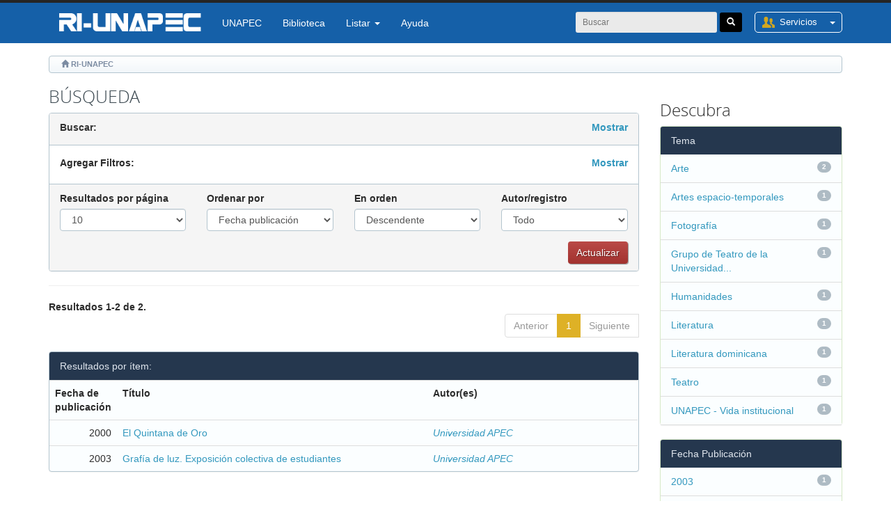

--- FILE ---
content_type: text/html;charset=UTF-8
request_url: https://repositorio.unapec.edu.do/simple-search?query=&sort_by=score&order=desc&rpp=10&filter_field_1=author&filter_type_1=equals&filter_value_1=Universidad+APEC&etal=0&filtername=subject&filterquery=Arte+dominicano&filtertype=equals
body_size: 29228
content:

















<!DOCTYPE html>
<html>
    <head>
        <base href="https://repositorio.unapec.edu.do">
        <title>RI-UNAPEC : Repositorio institución de la Universidad APEC - UNAPEC : Search A</title>
        <meta http-equiv="Content-Type" content="text/html; charset=UTF-8" />
        <meta name="Generator" content="DSpace 4.2" />		
		<meta name="application-name" content="RI-UNAPEC" />
		<meta name="description" content="El Repositorio Institucional de la Universidad APEC tiene como objetivo reunir, organizar, preservar y dar mayor visibilidad a la producción intelectual resultante de la actividad académica e investigadora de nuestra comunidad universitaria." />
		<meta name="keywords" content="repositorio, docencia, cultura, dominicana, educacion, derecho, literatura, institucional, APEC, UNAPEC, RI-UNAPEC" />
		
        <meta name="viewport" content="width=device-width, initial-scale=1.0">		
		<meta http-equiv="X-UA-Compatible" content="IE=edge,chrome=1" />
		

		<link rel="shortcut icon" href="/favicon.ico" type="image/x-icon"/>

	    <link rel="stylesheet" href="/static/css/jquery-ui-1.10.3.custom/redmond/jquery-ui-1.10.3.custom.css" type="text/css" />
	    <link rel="stylesheet" href="/static/css/bootstrap/bootstrap.min.css" type="text/css" />
	    <link rel="stylesheet" href="/static/css/bootstrap/bootstrap-theme.min.css" type="text/css" />
	    <link rel="stylesheet" href="/static/css/bootstrap/dspace-theme.css" type="text/css" />

        <link rel="search" type="application/opensearchdescription+xml" href="/open-search/description.xml" title="RI-UNAPEC"/>

   
<script type='text/javascript' src="/static/js/jquery/jquery-1.10.2.min.js"></script>
<script type='text/javascript' src='/static/js/jquery/jquery-ui-1.10.3.custom.min.js'></script>
<script type='text/javascript' src='/static/js/bootstrap/bootstrap.min.js'></script>
<script type='text/javascript' src='/static/js/holder.js'></script>
<script type="text/javascript" src="/utils.js"></script>
<script type="text/javascript" src="/static/js/choice-support.js"> </script>



	<script type="text/javascript">
	var jQ = jQuery.noConflict();
	jQ(document).ready(function() {
		jQ( "#spellCheckQuery").click(function(){
			jQ("#query").val(jQ(this).attr('data-spell'));
			jQ("#main-query-submit").click();
		});
		jQ( "#filterquery" )
			.autocomplete({
				source: function( request, response ) {
					jQ.ajax({
						url: "/json/discovery/autocomplete?query=&filter_field_1=author&filter_type_1=equals&filter_value_1=Universidad+APEC&filter_field_2=subject&filter_type_2=equals&filter_value_2=Arte+dominicano",
						dataType: "json",
						cache: false,
						data: {
							auto_idx: jQ("#filtername").val(),
							auto_query: request.term,
							auto_sort: 'count',
							auto_type: jQ("#filtertype").val(),
							location: ''	
						},
						success: function( data ) {
							response( jQ.map( data.autocomplete, function( item ) {
								var tmp_val = item.authorityKey;
								if (tmp_val == null || tmp_val == '')
								{
									tmp_val = item.displayedValue;
								}
								return {
									label: item.displayedValue + " (" + item.count + ")",
									value: tmp_val
								};
							}))			
						}
					})
				}
			});
	});
	function validateFilters() {
		return document.getElementById("filterquery").value.length > 0;
	}
</script>
	
	<!-- ROP 2018/10 : Ingracion de Google Analytics -->
	<!-- Global site tag (gtag.js) - Google Analytics -->
	<script async src="https://www.googletagmanager.com/gtag/js?id=UA-16592303-10"></script>
	<script>
		window.dataLayer = window.dataLayer || [];
		function gtag(){dataLayer.push(arguments);}
		gtag('js', new Date());

		gtag('config', 'UA-16592303-10');
	</script>

<!-- HTML5 shim and Respond.js IE8 support of HTML5 elements and media queries -->
<!--[if lt IE 9]>
	  <script src="/static/js/html5shiv.js"></script>
	  <script src="/static/js/respond.min.js"></script>
<![endif]-->
</head>



<body class="undernavigation">
<a class="sr-only" href="#content">Skip navigation</a>
<header class="navbar navbar-inverse navbar-fixed-top">    

		<div class="container">
			





















       <div class="navbar-header">
         <button type="button" class="navbar-toggle" data-toggle="collapse" data-target=".navbar-collapse">
           <span class="icon-bar"></span>
           <span class="icon-bar"></span>
           <span class="icon-bar"></span>
         </button>
         <a class="navbar-brand" href="/"><img height="26px" src="/image/dspace-logo-only.png" /></a>
       </div>
       <nav class="collapse navbar-collapse bs-navbar-collapse" role="navigation">
         <ul class="nav navbar-nav">
            <li class=" no-sep">
              
              <a href="https://unapec.edu.do/" target="_blank">UNAPEC</a>
            </li>

            <li>
            
              <a href="https://biblioteca.unapec.edu.do/" target="_blank">Biblioteca</a>
            </li>
                
           <li class="dropdown">
             <a href="#" class="dropdown-toggle" data-toggle="dropdown">Listar  <b class="caret"></b></a>
             <ul class="dropdown-menu">
               <li><a href="/community-list">Comunidades </a></li>
				<li class="divider"></li>
				<li class="dropdown-header">Exporar Articulos por:</li>
				
				
				
				      			<li><a href="/browse?type=dateissued&order=DESC">Fecha Publicación</a></li>
					
				      			<li><a href="/browse?type=author">Autor</a></li>
					
				      			<li><a href="/browse?type=title">Título</a></li>
					
				      			<li><a href="/browse?type=subject">Materia</a></li>
					
				    
				

            </ul>
          </li>
          <li class=""><script type="text/javascript">
<!-- Javascript starts here
document.write('<a href="#" onClick="var popupwin = window.open(\'/help/index.html\',\'dspacepopup\',\'height=600,width=550,resizable,scrollbars\');popupwin.focus();return false;">Ayuda <\/a>');
// -->
</script><noscript><a href="/help/index.html" target="dspacepopup">Ayuda </a></noscript></li>
       </ul>
       <div class="nav navbar-nav navbar-right">
		<ul class="nav navbar-nav navbar-right">
         <li class="dropdown">
         
            <a href="#" class="dropdown-toggle login" data-toggle="dropdown">
				Servicios 
				<span><b class="caret"></b></span>
			</a>
	             
             <ul class="dropdown-menu">
               <li><a href="/mydspace">Mi Cuenta<!-- Mi DSpace  --></a></li>
               <li><a href="/subscribe">Alertas </a></li>
               <li><a href="/profile">Editar perfil </a></li>

		
             </ul>
           </li>
          </ul>
          
	
	<form method="get" action="/simple-search" class="navbar-form navbar-right" scope="search">
	    <div class="form-group input-group-sm">
          <input type="text" class="form-control" placeholder="Buscar" name="query" id="tequery" size="25"/>
        </div>
		<div class="form-group btn-group-sm">
			<button type="submit" class="btn btn-primary"><span class="glyphicon glyphicon-search"></span></button>
		</div>

	</form></div>
    </nav>

		</div>

</header>

<!--
<main id="content" role="main">
<div class="container banner">
	<div class="row">
		<div class="col-md-9 brand">
		<h1>DSpace <small>JSPUI</small></h1>
        <h4>DSpace preserves and enables easy and open access to all types of digital content including text, images, moving images, mpegs and data sets</h4> <a href="http://www.dspace.org"><button class="btn btn-primary">Learn More</button></a> 
        </div>
        <div class="col-md-3"><img class="pull-right" src="/image/logo.gif">
        </div>
	</div>
</div>	
<br/> -->




<div class="container">
	



  

<ol class="breadcrumb btn-success">

  <li><span class="glyphicon glyphicon-home"> </span> <a href="/">RI-UNAPEC</a></li>

</ol>
</div>                



<div class="container">

	<div class="row">
		<div class="col-md-9">
		








































<h2 class="tit">BÚSQUEDA</h2>

<div class="discovery-search-form panel panel-default">

	<div id="discovery-query1" style="display:block" class="discovery-query panel-heading">
		<div class="pull-right"><label for="tlocation"><a id="ButShow" href="javascript:divShow(2)">Mostrar</a></label></div>
		<label for="tlocation"> Buscar: </label>		
	</div>
	
    
	<div id="discovery-query" style="display:none" class="discovery-query panel-heading">
    <form action="simple-search" method="get">
		<div class="row">
			<div class="col-md-12 form-group">
				<div class="pull-right"><label for="tlocation"><a id="ButShow" href="javascript:divShow(1)">Ocultar</a></label></div>
				 <label for="tlocation"> Buscar: </label>
				 <select class="form-control" name="location" id="tlocation">

					
					<option selected="selected" value="/">Todo en el Repositorio</option>

					<option value="123456789/15" >
					1. DOCENCIA</option>

					<option value="123456789/32" >
					2. INVESTIGACIÓN</option>

					<option value="123456789/30" >
					3. INSTITUCIONAL</option>

					<option value="123456789/26" >
					4. PUBLICACIONES</option>

					<option value="123456789/29" >
					5. CONGRESOS Y CONFERENCIAS</option>

					<option value="123456789/132" >
					6. TESIS, TRABAJOS DE FIN DE GRADO</option>
                                
				</select>
			</div>
		</div>
			<label for="query">por  :</label>
			<div class="row">
				<div class="col-md-6 form-group">
					<input type="text" size="50" class="form-control" id="query" name="query" value=""/>
				</div>
				<div class="col-md-2 form-group">
					<input type="submit" id="main-query-submit" class="btn btn-rojo" value="Ir " />
				</div>
			</div>
	                  
									<input type="hidden" value="10" name="rpp" />
									<input type="hidden" value="score" name="sort_by" />
									<input type="hidden" value="desc" name="order" />
									
                                
	<div class="discovery-search-appliedFilters">		
		<label>Actual(s) Filtros : <!-- Current filters: --></label>
		<div class="row">
			<div class="col-md-12 form-group">
			
					<select id="filter_field_1" name="filter_field_1">
					<option value="title">Titulo</option><option value="author" selected="selected">Autor</option><option value="subject">Tema</option><option value="dateIssued">Fecha Publicaci&oacute;n</option>
					</select>
					<select id="filter_type_1" name="filter_type_1">
					<option value="equals" selected="selected">Igual</option><option value="contains">Contenido</option><option value="authority">Id.</option><option value="notequals">No Iguales</option><option value="notcontains">No Contenidos</option><option value="notauthority">No Id.</option>
					</select>
					<input type="text" id="filter_value_1" name="filter_value_1" value="Universidad APEC" size="45"/>
					<input class="btn btn-rojo" type="submit" id="submit_filter_remove_1" name="submit_filter_remove_1" value="X" />
					<br/>
					
					<select id="filter_field_2" name="filter_field_2">
					<option value="title">Titulo</option><option value="author">Autor</option><option value="subject" selected="selected">Tema</option><option value="dateIssued">Fecha Publicaci&oacute;n</option>
					</select>
					<select id="filter_type_2" name="filter_type_2">
					<option value="equals" selected="selected">Igual</option><option value="contains">Contenido</option><option value="authority">Id.</option><option value="notequals">No Iguales</option><option value="notcontains">No Contenidos</option><option value="notauthority">No Id.</option>
					</select>
					<input type="text" id="filter_value_2" name="filter_value_2" value="Arte dominicano" size="45"/>
					<input class="btn btn-rojo" type="submit" id="submit_filter_remove_2" name="submit_filter_remove_2" value="X" />
					<br/>
					
			</div>
		</div>
	</div>


<div class="row">
	<div class="col-md-12">
		<a class="btn btn-rojo pull-right" href="/simple-search">Iniciar una nueva búsqueda <!-- Start a new search --></a>	
	</div>
</div>

	</form>
</div>



		<div id="discovery-search-filters1" style="display:block" class="discovery-search-filters panel-body">
			<div class="pull-right"><label for="tlocation"><a id="ButShow" href="javascript:divShow(4)">Mostrar</a></label></div>
			<label for="tlocation"> Agregar Filtros: </label>
		</div>

		<div id="discovery-search-filters" style="display:none" class="discovery-search-filters panel-body">
		<label>Agregar Filtros : <!-- Add filters: --></label>
		<div class="pull-right"><label for="tlocation"><a id="ButShow" href="javascript:divShow(3)">Ocultar</a></label></div>
		<p class="discovery-search-filters-hint">Utilice filtros para refinar los resultados de búsqueda. <!-- Use filters to refine the search results. --></p>
		<form action="simple-search" method="get">
			<input type="hidden" value="" name="location" />
			<input type="hidden" value="" name="query" />
			
						<input type="hidden" id="filter_field_1" name="filter_field_1" value="author" />
						<input type="hidden" id="filter_type_1" name="filter_type_1" value="equals" />
						<input type="hidden" id="filter_value_1" name="filter_value_1" value="Universidad APEC" />
						
						<input type="hidden" id="filter_field_2" name="filter_field_2" value="subject" />
						<input type="hidden" id="filter_type_2" name="filter_type_2" value="equals" />
						<input type="hidden" id="filter_value_2" name="filter_value_2" value="Arte dominicano" />
						
			<div class="row">
				<div class="col-md-3 form-group">
					<select class="form-control" id="filtername" name="filtername">
					<option value="title"> Titulo</option><option value="author"> Autor</option><option value="subject"> Tema</option><option value="dateIssued"> Fecha Publicaci&oacute;n</option>
					</select>
				</div>
				<div class="col-md-3 form-group">
					<select class="form-control" id="filtertype" name="filtertype">
					<option value="equals">Igual</option><option value="contains">Contenido</option><option value="authority">Id.</option><option value="notequals">No Iguales</option><option value="notcontains">No Contenidos</option><option value="notauthority">No Id.</option>
					</select>
				</div>
				<div class="col-md-3 form-group">
					<input type="text" id="filterquery" name="filterquery" size="45" required="required" class="ui-autocomplete-input form-control" autocomplete="off" />
				</div>
					<input type="hidden" value="10" name="rpp" />
					<input type="hidden" value="score" name="sort_by" />
					<input type="hidden" value="desc" name="order" />
					
				<div class="col-md-3">
					<!-- Add -->
					<input class="btn btn-rojo" type="submit" value="Agregar" onclick="return validateFilters()" />
				</div>				
			</div>
		</form>
		</div>        

        
   <div class="discovery-pagination-controls panel-footer">
   <form action="simple-search" method="get">
		   <input type="hidden" value="" name="location" />
		   <input type="hidden" value="" name="query" />
			
							<input type="hidden" id="filter_field_1" name="filter_field_1" value="author" />
							<input type="hidden" id="filter_type_1" name="filter_type_1" value="equals" />
							<input type="hidden" id="filter_value_1" name="filter_value_1" value="Universidad APEC" />
							
							<input type="hidden" id="filter_field_2" name="filter_field_2" value="subject" />
							<input type="hidden" id="filter_type_2" name="filter_type_2" value="equals" />
							<input type="hidden" id="filter_value_2" name="filter_value_2" value="Arte dominicano" />
								
			
					<div class="row">
						<div class="col-md-3 form-group">
						   <label for="rpp">Resultados por página</label>
						   <select class="form-control" name="rpp">
				
								   <option value="5" >5</option>
				
								   <option value="10" selected="selected">10</option>
				
								   <option value="15" >15</option>
				
								   <option value="20" >20</option>
				
								   <option value="25" >25</option>
				
								   <option value="30" >30</option>
				
								   <option value="35" >35</option>
				
								   <option value="40" >40</option>
				
								   <option value="45" >45</option>
				
								   <option value="50" >50</option>
				
								   <option value="55" >55</option>
				
								   <option value="60" >60</option>
				
								   <option value="65" >65</option>
				
								   <option value="70" >70</option>
				
								   <option value="75" >75</option>
				
								   <option value="80" >80</option>
				
								   <option value="85" >85</option>
				
								   <option value="90" >90</option>
				
								   <option value="95" >95</option>
				
								   <option value="100" >100</option>
				
						   </select>
						</div>
		
						<div class="col-md-3 form-group">
						   <label for="sort_by">Ordenar por</label>
						   <select class="form-control" name="sort_by">
							   <option value="score">Relevancia</option>
			 <option value="dc.title_sort" > Titulo </option> <option value="dc.date.issued_dt" selected> Fecha publicaci&oacute;n </option>
						   </select>
						</div>
		
						<div class="col-md-3 form-group">
						   <label for="order">En orden</label>
						   <select class="form-control" name="order">
							   <option value="ASC" >Ascendente</option>
							   <option value="DESC" selected="selected">Descendente</option>
						   </select>
						</div>
						
						<div class="col-md-3 form-group">
							<label for="etal">Autor/registro</label>
							<select class="form-control" name="etal">
				
							   <option value="0" selected="selected">Todo</option>
				<option value="1" >1</option>
									   <option value="5" >5</option>
				
									   <option value="10" >10</option>
				
									   <option value="15" >15</option>
				
									   <option value="20" >20</option>
				
									   <option value="25" >25</option>
				
									   <option value="30" >30</option>
				
									   <option value="35" >35</option>
				
									   <option value="40" >40</option>
				
									   <option value="45" >45</option>
				
									   <option value="50" >50</option>
				
							</select>
						</div>
					</div>
					
					<div class="row">
						<div class="col-md-12">
							<input class="btn btn-rojo pull-right" type="submit" name="submit_search" value="Actualizar" />
						</div>
					</div>

		
	</form>
   </div>
</div>   

<hr/>
<div class="discovery-result-pagination row container">

    
	
	
	<label for="tlocation"> Resultados 1-2 de 2.</label>	
	
    <ul class="pagination pull-right">	
	<li class="disabled"><span>Anterior </span></li>
	
	<li class="active"><span>1</span></li>

	<li class="disabled"><span>Siguiente </span></li>
	</ul>
<!-- give a content to the div -->
</div>
<div class="discovery-result-results">





    <div class="panel panel-info">
    <div class="panel-heading">Resultados por ítem: </div>
    <table align="center" class="table" summary="This table browses all dspace content">
<colgroup><col width="130" /><col width="60%" /><col width="40%" /></colgroup>
<tr>
<th id="t1" class="oddRowEvenCol">Fecha de publicación</th><th id="t2" class="oddRowOddCol">Título</th><th id="t3" class="oddRowEvenCol">Autor(es)</th></tr><tr><td headers="t1" class="evenRowEvenCol" nowrap="nowrap" align="right">2000</td><td headers="t2" class="evenRowOddCol" ><a href="/handle/123456789/375">El&#x20;Quintana&#x20;de&#x20;Oro</a></td><td headers="t3" class="evenRowEvenCol" ><em><a href="/browse?type=author&amp;value=Universidad+APEC">Universidad&#x20;APEC</a></em></td></tr>
<tr><td headers="t1" class="oddRowEvenCol" nowrap="nowrap" align="right">2003</td><td headers="t2" class="oddRowOddCol" ><a href="/handle/123456789/498">Grafía&#x20;de&#x20;luz.&#x20;Exposición&#x20;colectiva&#x20;de&#x20;estudiantes</a></td><td headers="t3" class="oddRowEvenCol" ><em><a href="/browse?type=author&amp;value=Universidad+APEC">Universidad&#x20;APEC</a></em></td></tr>
</table>

    </div>

</div>

















	</div>
	<div class="col-md-3">
                    


<h3 class="facets">Descubra <!-- Discover --></h3>
<div id="facets" class="facetsBox">

<div id="facet_subject" class="panel panel-success">
	    <div class="panel-heading">Tema<!-- ???subject??? --></div>
	    <ul class="list-group"><li class="list-group-item"><span class="badge">2</span> <a href="/simple-search?query=&amp;sort_by=score&amp;order=desc&amp;rpp=10&amp;filter_field_1=author&amp;filter_type_1=equals&amp;filter_value_1=Universidad+APEC&amp;filter_field_2=subject&amp;filter_type_2=equals&amp;filter_value_2=Arte+dominicano&amp;etal=0&amp;filtername=subject&amp;filterquery=Arte&amp;filtertype=equals"
                title="Filter by Arte">
                Arte</a></li><li class="list-group-item"><span class="badge">1</span> <a href="/simple-search?query=&amp;sort_by=score&amp;order=desc&amp;rpp=10&amp;filter_field_1=author&amp;filter_type_1=equals&amp;filter_value_1=Universidad+APEC&amp;filter_field_2=subject&amp;filter_type_2=equals&amp;filter_value_2=Arte+dominicano&amp;etal=0&amp;filtername=subject&amp;filterquery=Artes+espacio-temporales&amp;filtertype=equals"
                title="Filter by Artes espacio-temporales">
                Artes espacio-temporales</a></li><li class="list-group-item"><span class="badge">1</span> <a href="/simple-search?query=&amp;sort_by=score&amp;order=desc&amp;rpp=10&amp;filter_field_1=author&amp;filter_type_1=equals&amp;filter_value_1=Universidad+APEC&amp;filter_field_2=subject&amp;filter_type_2=equals&amp;filter_value_2=Arte+dominicano&amp;etal=0&amp;filtername=subject&amp;filterquery=Fotograf%C3%ADa&amp;filtertype=equals"
                title="Filter by Fotografía">
                Fotografía</a></li><li class="list-group-item"><span class="badge">1</span> <a href="/simple-search?query=&amp;sort_by=score&amp;order=desc&amp;rpp=10&amp;filter_field_1=author&amp;filter_type_1=equals&amp;filter_value_1=Universidad+APEC&amp;filter_field_2=subject&amp;filter_type_2=equals&amp;filter_value_2=Arte+dominicano&amp;etal=0&amp;filtername=subject&amp;filterquery=Grupo+de+Teatro+de+la+Universidad+APEC&amp;filtertype=equals"
                title="Filter by Grupo de Teatro de la Universidad APEC">
                Grupo de Teatro de la Universidad...</a></li><li class="list-group-item"><span class="badge">1</span> <a href="/simple-search?query=&amp;sort_by=score&amp;order=desc&amp;rpp=10&amp;filter_field_1=author&amp;filter_type_1=equals&amp;filter_value_1=Universidad+APEC&amp;filter_field_2=subject&amp;filter_type_2=equals&amp;filter_value_2=Arte+dominicano&amp;etal=0&amp;filtername=subject&amp;filterquery=Humanidades&amp;filtertype=equals"
                title="Filter by Humanidades">
                Humanidades</a></li><li class="list-group-item"><span class="badge">1</span> <a href="/simple-search?query=&amp;sort_by=score&amp;order=desc&amp;rpp=10&amp;filter_field_1=author&amp;filter_type_1=equals&amp;filter_value_1=Universidad+APEC&amp;filter_field_2=subject&amp;filter_type_2=equals&amp;filter_value_2=Arte+dominicano&amp;etal=0&amp;filtername=subject&amp;filterquery=Literatura&amp;filtertype=equals"
                title="Filter by Literatura">
                Literatura</a></li><li class="list-group-item"><span class="badge">1</span> <a href="/simple-search?query=&amp;sort_by=score&amp;order=desc&amp;rpp=10&amp;filter_field_1=author&amp;filter_type_1=equals&amp;filter_value_1=Universidad+APEC&amp;filter_field_2=subject&amp;filter_type_2=equals&amp;filter_value_2=Arte+dominicano&amp;etal=0&amp;filtername=subject&amp;filterquery=Literatura+dominicana&amp;filtertype=equals"
                title="Filter by Literatura dominicana">
                Literatura dominicana</a></li><li class="list-group-item"><span class="badge">1</span> <a href="/simple-search?query=&amp;sort_by=score&amp;order=desc&amp;rpp=10&amp;filter_field_1=author&amp;filter_type_1=equals&amp;filter_value_1=Universidad+APEC&amp;filter_field_2=subject&amp;filter_type_2=equals&amp;filter_value_2=Arte+dominicano&amp;etal=0&amp;filtername=subject&amp;filterquery=Teatro&amp;filtertype=equals"
                title="Filter by Teatro">
                Teatro</a></li><li class="list-group-item"><span class="badge">1</span> <a href="/simple-search?query=&amp;sort_by=score&amp;order=desc&amp;rpp=10&amp;filter_field_1=author&amp;filter_type_1=equals&amp;filter_value_1=Universidad+APEC&amp;filter_field_2=subject&amp;filter_type_2=equals&amp;filter_value_2=Arte+dominicano&amp;etal=0&amp;filtername=subject&amp;filterquery=UNAPEC+-+Vida+institucional&amp;filtertype=equals"
                title="Filter by UNAPEC - Vida institucional">
                UNAPEC - Vida institucional</a></li></ul></div><div id="facet_dateIssued" class="panel panel-success">
	    <div class="panel-heading">Fecha Publicaci&oacute;n<!-- ???dateIssued??? --></div>
	    <ul class="list-group"><li class="list-group-item"><span class="badge">1</span> <a href="/simple-search?query=&amp;sort_by=score&amp;order=desc&amp;rpp=10&amp;filter_field_1=author&amp;filter_type_1=equals&amp;filter_value_1=Universidad+APEC&amp;filter_field_2=subject&amp;filter_type_2=equals&amp;filter_value_2=Arte+dominicano&amp;etal=0&amp;filtername=dateIssued&amp;filterquery=2003&amp;filtertype=equals"
                title="Filter by 2003">
                2003</a></li><li class="list-group-item"><span class="badge">1</span> <a href="/simple-search?query=&amp;sort_by=score&amp;order=desc&amp;rpp=10&amp;filter_field_1=author&amp;filter_type_1=equals&amp;filter_value_1=Universidad+APEC&amp;filter_field_2=subject&amp;filter_type_2=equals&amp;filter_value_2=Arte+dominicano&amp;etal=0&amp;filtername=dateIssued&amp;filterquery=2000&amp;filtertype=equals"
                title="Filter by 2000">
                2000</a></li></ul></div>

</div>


    </div>
    </div>       

</div>
</main>
</div>
	<footer>
        <div class="container">
        	<div class="row">
            	<div class="col-md-3 col-md-offset-2">
               		<a href="http://www.unapec.edu.do/">
						<img src="/image/footer-logo.png" width="226" height="58">
					</a>
                </div>
				<!--
				Request Context Path:	<br>
						 Request URI:   /search/discovery.jsp<br>
						 Request URL:   https://repositorio.unapec.edu.do/search/discovery.jsp<br>  -->
				
                <div class="col-md-5 col-sm-12">
                	 <div class="row">
                    	<div class="col-md-3">
                       	<ul>
							<li><a href="https://unapec.edu.do/cecoem/" target="_blank">CECOEM</a></li>
							<li><a href="https://emprendimiento.unapec.edu.do/" target="_blank">CEMPRENDE</a></li>
							<li><a href="https://unapec.edu.do/cenatur/" target="_blank">CENATUR</a></li>
							<!-- <li><a href="http://tecnologia.unapec.edu.do/" target="_blank">Tecnología de Información</a></li> -->
                      	</ul>
                     </div>
                     <div class="col-md-4">
                       	<ul>
                        	<li> <a href="https://www.apec.edu.do/"> APEC </a> </li>
							<li> <a href="https://www.cenapec.edu.do/"> CENAPEC </a> </li>
							<li> <a href="https://www.fundapec.edu.do/"> FUNDAPEC </a> </li>
							<li> <a href="https://www.apec.edu.do/promapec/"> PROMAPEC </a> </li>
							<li> <a href="http://cafam.edu.do/"> Colegio CAFAM </a> </li>
							<li> <a href="http://universia.net/"> UNIVERSIA </a> </li>
                      	</ul>
                     </div>
                     <div class="col-md-5">
                       	<ul>
                        	<li> <a target="_blank" href="https://servicios.unapec.edu.do/sugerencias/Buzon/Index"> Buzón de sugerencias </a> </li>
							<li> <a target="_blank" href="https://opina.unapec.edu.do/"> Opin@ UNAPEC </a> </li>
							<li> <a target="_blank" href="https://unapec.edu.do/politica-de-privacidad/"> Política de privacidad </a> </li>
                      	</ul>
                     </div>
                   </div>




                </div>
            </div>
            <div class="row">
            	<div class="col-md-12 direccion">
               	<a href="#">Universidad APEC</a>, Todos los derechos reservados. | Av. Máximo Gómez #72, Santo Domingo, República Dominicana. <br>
Tel.: (809) 686-0021 . Fax: (809) 287-8702
               </div>
            </div>
        </div>
    </footer>
		
    </body>
</html>

<script>
    function divShow(idVal){		
		if (idVal == 1){
			document.getElementById("discovery-query").style.display = "none";
			document.getElementById("discovery-query1").style.display = "block";
		} else if (idVal == 2){
			document.getElementById("discovery-query").style.display = "block";
			document.getElementById("discovery-query1").style.display = "none";
		} else if (idVal == 3){
			document.getElementById("discovery-search-filters").style.display = "none";
			document.getElementById("discovery-search-filters1").style.display = "block";
		} else {
			document.getElementById("discovery-search-filters").style.display = "block";
			document.getElementById("discovery-search-filters1").style.display = "none";
		}
    }
</script>